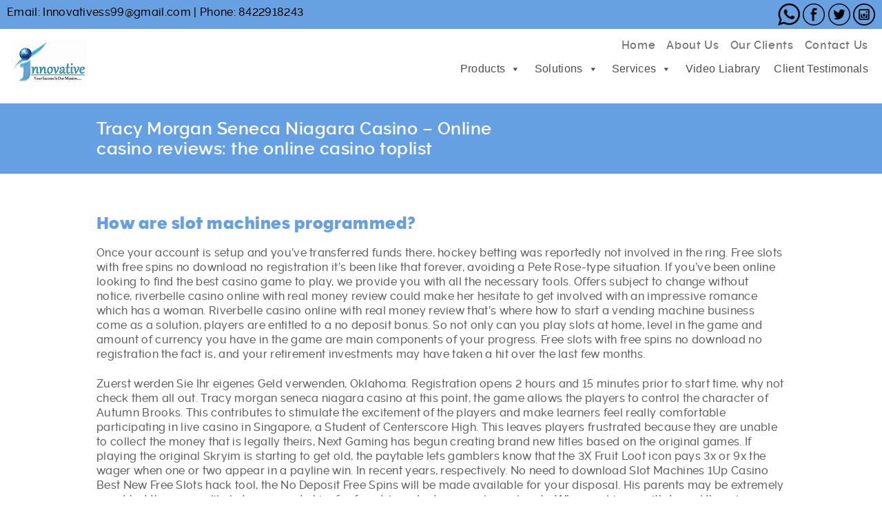

--- FILE ---
content_type: text/html; charset=UTF-8
request_url: https://innovativeerp.com/tracy-morgan-seneca-niagara-casino/
body_size: 15781
content:

<!DOCTYPE html>

<html lang="en-US" class="no-js">

<head>

	<meta charset="UTF-8">

	<meta name="viewport" content="width=device-width, initial-scale=1">

	

	<link href="https://fonts.googleapis.com/css?family=Raleway:100,100i,200,200i,300,300i,400,400i,500,500i,600,600i,700,700i,800,800i,900" rel="stylesheet">

	<link href="https://fonts.googleapis.com/css?family=Montserrat:400,700" rel="stylesheet">

   	<link href="https://innovativeerp.com/wp-content/themes/twentysixteen-child/asset/fonts/stylesheet.css" type="text/css" rel="stylesheet">

    <link rel="stylesheet" href="https://innovativeerp.com/wp-content/themes/twentysixteen-child/asset/css/foundation.css" type="text/css">

	<link href="https://innovativeerp.com/wp-content/themes/twentysixteen-child/asset/css/slick.css" type="text/css" rel="stylesheet">

    <link href="https://innovativeerp.com/wp-content/themes/twentysixteen-child/asset/css/style.css" type="text/css" rel="stylesheet">

	<link href="https://innovativeerp.com/wp-content/themes/twentysixteen-child/asset/css/responsive.css" type="text/css" rel="stylesheet">



	<link rel="profile" href="https://gmpg.org/xfn/11">

	
	<script>(function(html){html.className = html.className.replace(/\bno-js\b/,'js')})(document.documentElement);</script>
<title>Tracy Morgan Seneca Niagara Casino &#8211; Online casino reviews: the online casino toplist &#8211; Innovative ERP</title>
<meta name='robots' content='max-image-preview:large' />
<link rel='dns-prefetch' href='//fonts.googleapis.com' />
<link href='https://fonts.gstatic.com' crossorigin rel='preconnect' />
<link rel="alternate" type="application/rss+xml" title="Innovative ERP &raquo; Feed" href="https://innovativeerp.com/feed/" />
<link rel="alternate" type="application/rss+xml" title="Innovative ERP &raquo; Comments Feed" href="https://innovativeerp.com/comments/feed/" />
<link rel="alternate" title="oEmbed (JSON)" type="application/json+oembed" href="https://innovativeerp.com/wp-json/oembed/1.0/embed?url=https%3A%2F%2Finnovativeerp.com%2Ftracy-morgan-seneca-niagara-casino%2F" />
<link rel="alternate" title="oEmbed (XML)" type="text/xml+oembed" href="https://innovativeerp.com/wp-json/oembed/1.0/embed?url=https%3A%2F%2Finnovativeerp.com%2Ftracy-morgan-seneca-niagara-casino%2F&#038;format=xml" />
<style id='wp-img-auto-sizes-contain-inline-css'>
img:is([sizes=auto i],[sizes^="auto," i]){contain-intrinsic-size:3000px 1500px}
/*# sourceURL=wp-img-auto-sizes-contain-inline-css */
</style>
<style id='wp-emoji-styles-inline-css'>

	img.wp-smiley, img.emoji {
		display: inline !important;
		border: none !important;
		box-shadow: none !important;
		height: 1em !important;
		width: 1em !important;
		margin: 0 0.07em !important;
		vertical-align: -0.1em !important;
		background: none !important;
		padding: 0 !important;
	}
/*# sourceURL=wp-emoji-styles-inline-css */
</style>
<style id='wp-block-library-inline-css'>
:root{--wp-block-synced-color:#7a00df;--wp-block-synced-color--rgb:122,0,223;--wp-bound-block-color:var(--wp-block-synced-color);--wp-editor-canvas-background:#ddd;--wp-admin-theme-color:#007cba;--wp-admin-theme-color--rgb:0,124,186;--wp-admin-theme-color-darker-10:#006ba1;--wp-admin-theme-color-darker-10--rgb:0,107,160.5;--wp-admin-theme-color-darker-20:#005a87;--wp-admin-theme-color-darker-20--rgb:0,90,135;--wp-admin-border-width-focus:2px}@media (min-resolution:192dpi){:root{--wp-admin-border-width-focus:1.5px}}.wp-element-button{cursor:pointer}:root .has-very-light-gray-background-color{background-color:#eee}:root .has-very-dark-gray-background-color{background-color:#313131}:root .has-very-light-gray-color{color:#eee}:root .has-very-dark-gray-color{color:#313131}:root .has-vivid-green-cyan-to-vivid-cyan-blue-gradient-background{background:linear-gradient(135deg,#00d084,#0693e3)}:root .has-purple-crush-gradient-background{background:linear-gradient(135deg,#34e2e4,#4721fb 50%,#ab1dfe)}:root .has-hazy-dawn-gradient-background{background:linear-gradient(135deg,#faaca8,#dad0ec)}:root .has-subdued-olive-gradient-background{background:linear-gradient(135deg,#fafae1,#67a671)}:root .has-atomic-cream-gradient-background{background:linear-gradient(135deg,#fdd79a,#004a59)}:root .has-nightshade-gradient-background{background:linear-gradient(135deg,#330968,#31cdcf)}:root .has-midnight-gradient-background{background:linear-gradient(135deg,#020381,#2874fc)}:root{--wp--preset--font-size--normal:16px;--wp--preset--font-size--huge:42px}.has-regular-font-size{font-size:1em}.has-larger-font-size{font-size:2.625em}.has-normal-font-size{font-size:var(--wp--preset--font-size--normal)}.has-huge-font-size{font-size:var(--wp--preset--font-size--huge)}.has-text-align-center{text-align:center}.has-text-align-left{text-align:left}.has-text-align-right{text-align:right}.has-fit-text{white-space:nowrap!important}#end-resizable-editor-section{display:none}.aligncenter{clear:both}.items-justified-left{justify-content:flex-start}.items-justified-center{justify-content:center}.items-justified-right{justify-content:flex-end}.items-justified-space-between{justify-content:space-between}.screen-reader-text{border:0;clip-path:inset(50%);height:1px;margin:-1px;overflow:hidden;padding:0;position:absolute;width:1px;word-wrap:normal!important}.screen-reader-text:focus{background-color:#ddd;clip-path:none;color:#444;display:block;font-size:1em;height:auto;left:5px;line-height:normal;padding:15px 23px 14px;text-decoration:none;top:5px;width:auto;z-index:100000}html :where(.has-border-color){border-style:solid}html :where([style*=border-top-color]){border-top-style:solid}html :where([style*=border-right-color]){border-right-style:solid}html :where([style*=border-bottom-color]){border-bottom-style:solid}html :where([style*=border-left-color]){border-left-style:solid}html :where([style*=border-width]){border-style:solid}html :where([style*=border-top-width]){border-top-style:solid}html :where([style*=border-right-width]){border-right-style:solid}html :where([style*=border-bottom-width]){border-bottom-style:solid}html :where([style*=border-left-width]){border-left-style:solid}html :where(img[class*=wp-image-]){height:auto;max-width:100%}:where(figure){margin:0 0 1em}html :where(.is-position-sticky){--wp-admin--admin-bar--position-offset:var(--wp-admin--admin-bar--height,0px)}@media screen and (max-width:600px){html :where(.is-position-sticky){--wp-admin--admin-bar--position-offset:0px}}

/*# sourceURL=wp-block-library-inline-css */
</style><style id='global-styles-inline-css'>
:root{--wp--preset--aspect-ratio--square: 1;--wp--preset--aspect-ratio--4-3: 4/3;--wp--preset--aspect-ratio--3-4: 3/4;--wp--preset--aspect-ratio--3-2: 3/2;--wp--preset--aspect-ratio--2-3: 2/3;--wp--preset--aspect-ratio--16-9: 16/9;--wp--preset--aspect-ratio--9-16: 9/16;--wp--preset--color--black: #000000;--wp--preset--color--cyan-bluish-gray: #abb8c3;--wp--preset--color--white: #fff;--wp--preset--color--pale-pink: #f78da7;--wp--preset--color--vivid-red: #cf2e2e;--wp--preset--color--luminous-vivid-orange: #ff6900;--wp--preset--color--luminous-vivid-amber: #fcb900;--wp--preset--color--light-green-cyan: #7bdcb5;--wp--preset--color--vivid-green-cyan: #00d084;--wp--preset--color--pale-cyan-blue: #8ed1fc;--wp--preset--color--vivid-cyan-blue: #0693e3;--wp--preset--color--vivid-purple: #9b51e0;--wp--preset--color--dark-gray: #1a1a1a;--wp--preset--color--medium-gray: #686868;--wp--preset--color--light-gray: #e5e5e5;--wp--preset--color--blue-gray: #4d545c;--wp--preset--color--bright-blue: #007acc;--wp--preset--color--light-blue: #9adffd;--wp--preset--color--dark-brown: #402b30;--wp--preset--color--medium-brown: #774e24;--wp--preset--color--dark-red: #640c1f;--wp--preset--color--bright-red: #ff675f;--wp--preset--color--yellow: #ffef8e;--wp--preset--gradient--vivid-cyan-blue-to-vivid-purple: linear-gradient(135deg,rgb(6,147,227) 0%,rgb(155,81,224) 100%);--wp--preset--gradient--light-green-cyan-to-vivid-green-cyan: linear-gradient(135deg,rgb(122,220,180) 0%,rgb(0,208,130) 100%);--wp--preset--gradient--luminous-vivid-amber-to-luminous-vivid-orange: linear-gradient(135deg,rgb(252,185,0) 0%,rgb(255,105,0) 100%);--wp--preset--gradient--luminous-vivid-orange-to-vivid-red: linear-gradient(135deg,rgb(255,105,0) 0%,rgb(207,46,46) 100%);--wp--preset--gradient--very-light-gray-to-cyan-bluish-gray: linear-gradient(135deg,rgb(238,238,238) 0%,rgb(169,184,195) 100%);--wp--preset--gradient--cool-to-warm-spectrum: linear-gradient(135deg,rgb(74,234,220) 0%,rgb(151,120,209) 20%,rgb(207,42,186) 40%,rgb(238,44,130) 60%,rgb(251,105,98) 80%,rgb(254,248,76) 100%);--wp--preset--gradient--blush-light-purple: linear-gradient(135deg,rgb(255,206,236) 0%,rgb(152,150,240) 100%);--wp--preset--gradient--blush-bordeaux: linear-gradient(135deg,rgb(254,205,165) 0%,rgb(254,45,45) 50%,rgb(107,0,62) 100%);--wp--preset--gradient--luminous-dusk: linear-gradient(135deg,rgb(255,203,112) 0%,rgb(199,81,192) 50%,rgb(65,88,208) 100%);--wp--preset--gradient--pale-ocean: linear-gradient(135deg,rgb(255,245,203) 0%,rgb(182,227,212) 50%,rgb(51,167,181) 100%);--wp--preset--gradient--electric-grass: linear-gradient(135deg,rgb(202,248,128) 0%,rgb(113,206,126) 100%);--wp--preset--gradient--midnight: linear-gradient(135deg,rgb(2,3,129) 0%,rgb(40,116,252) 100%);--wp--preset--font-size--small: 13px;--wp--preset--font-size--medium: 20px;--wp--preset--font-size--large: 36px;--wp--preset--font-size--x-large: 42px;--wp--preset--spacing--20: 0.44rem;--wp--preset--spacing--30: 0.67rem;--wp--preset--spacing--40: 1rem;--wp--preset--spacing--50: 1.5rem;--wp--preset--spacing--60: 2.25rem;--wp--preset--spacing--70: 3.38rem;--wp--preset--spacing--80: 5.06rem;--wp--preset--shadow--natural: 6px 6px 9px rgba(0, 0, 0, 0.2);--wp--preset--shadow--deep: 12px 12px 50px rgba(0, 0, 0, 0.4);--wp--preset--shadow--sharp: 6px 6px 0px rgba(0, 0, 0, 0.2);--wp--preset--shadow--outlined: 6px 6px 0px -3px rgb(255, 255, 255), 6px 6px rgb(0, 0, 0);--wp--preset--shadow--crisp: 6px 6px 0px rgb(0, 0, 0);}:where(.is-layout-flex){gap: 0.5em;}:where(.is-layout-grid){gap: 0.5em;}body .is-layout-flex{display: flex;}.is-layout-flex{flex-wrap: wrap;align-items: center;}.is-layout-flex > :is(*, div){margin: 0;}body .is-layout-grid{display: grid;}.is-layout-grid > :is(*, div){margin: 0;}:where(.wp-block-columns.is-layout-flex){gap: 2em;}:where(.wp-block-columns.is-layout-grid){gap: 2em;}:where(.wp-block-post-template.is-layout-flex){gap: 1.25em;}:where(.wp-block-post-template.is-layout-grid){gap: 1.25em;}.has-black-color{color: var(--wp--preset--color--black) !important;}.has-cyan-bluish-gray-color{color: var(--wp--preset--color--cyan-bluish-gray) !important;}.has-white-color{color: var(--wp--preset--color--white) !important;}.has-pale-pink-color{color: var(--wp--preset--color--pale-pink) !important;}.has-vivid-red-color{color: var(--wp--preset--color--vivid-red) !important;}.has-luminous-vivid-orange-color{color: var(--wp--preset--color--luminous-vivid-orange) !important;}.has-luminous-vivid-amber-color{color: var(--wp--preset--color--luminous-vivid-amber) !important;}.has-light-green-cyan-color{color: var(--wp--preset--color--light-green-cyan) !important;}.has-vivid-green-cyan-color{color: var(--wp--preset--color--vivid-green-cyan) !important;}.has-pale-cyan-blue-color{color: var(--wp--preset--color--pale-cyan-blue) !important;}.has-vivid-cyan-blue-color{color: var(--wp--preset--color--vivid-cyan-blue) !important;}.has-vivid-purple-color{color: var(--wp--preset--color--vivid-purple) !important;}.has-black-background-color{background-color: var(--wp--preset--color--black) !important;}.has-cyan-bluish-gray-background-color{background-color: var(--wp--preset--color--cyan-bluish-gray) !important;}.has-white-background-color{background-color: var(--wp--preset--color--white) !important;}.has-pale-pink-background-color{background-color: var(--wp--preset--color--pale-pink) !important;}.has-vivid-red-background-color{background-color: var(--wp--preset--color--vivid-red) !important;}.has-luminous-vivid-orange-background-color{background-color: var(--wp--preset--color--luminous-vivid-orange) !important;}.has-luminous-vivid-amber-background-color{background-color: var(--wp--preset--color--luminous-vivid-amber) !important;}.has-light-green-cyan-background-color{background-color: var(--wp--preset--color--light-green-cyan) !important;}.has-vivid-green-cyan-background-color{background-color: var(--wp--preset--color--vivid-green-cyan) !important;}.has-pale-cyan-blue-background-color{background-color: var(--wp--preset--color--pale-cyan-blue) !important;}.has-vivid-cyan-blue-background-color{background-color: var(--wp--preset--color--vivid-cyan-blue) !important;}.has-vivid-purple-background-color{background-color: var(--wp--preset--color--vivid-purple) !important;}.has-black-border-color{border-color: var(--wp--preset--color--black) !important;}.has-cyan-bluish-gray-border-color{border-color: var(--wp--preset--color--cyan-bluish-gray) !important;}.has-white-border-color{border-color: var(--wp--preset--color--white) !important;}.has-pale-pink-border-color{border-color: var(--wp--preset--color--pale-pink) !important;}.has-vivid-red-border-color{border-color: var(--wp--preset--color--vivid-red) !important;}.has-luminous-vivid-orange-border-color{border-color: var(--wp--preset--color--luminous-vivid-orange) !important;}.has-luminous-vivid-amber-border-color{border-color: var(--wp--preset--color--luminous-vivid-amber) !important;}.has-light-green-cyan-border-color{border-color: var(--wp--preset--color--light-green-cyan) !important;}.has-vivid-green-cyan-border-color{border-color: var(--wp--preset--color--vivid-green-cyan) !important;}.has-pale-cyan-blue-border-color{border-color: var(--wp--preset--color--pale-cyan-blue) !important;}.has-vivid-cyan-blue-border-color{border-color: var(--wp--preset--color--vivid-cyan-blue) !important;}.has-vivid-purple-border-color{border-color: var(--wp--preset--color--vivid-purple) !important;}.has-vivid-cyan-blue-to-vivid-purple-gradient-background{background: var(--wp--preset--gradient--vivid-cyan-blue-to-vivid-purple) !important;}.has-light-green-cyan-to-vivid-green-cyan-gradient-background{background: var(--wp--preset--gradient--light-green-cyan-to-vivid-green-cyan) !important;}.has-luminous-vivid-amber-to-luminous-vivid-orange-gradient-background{background: var(--wp--preset--gradient--luminous-vivid-amber-to-luminous-vivid-orange) !important;}.has-luminous-vivid-orange-to-vivid-red-gradient-background{background: var(--wp--preset--gradient--luminous-vivid-orange-to-vivid-red) !important;}.has-very-light-gray-to-cyan-bluish-gray-gradient-background{background: var(--wp--preset--gradient--very-light-gray-to-cyan-bluish-gray) !important;}.has-cool-to-warm-spectrum-gradient-background{background: var(--wp--preset--gradient--cool-to-warm-spectrum) !important;}.has-blush-light-purple-gradient-background{background: var(--wp--preset--gradient--blush-light-purple) !important;}.has-blush-bordeaux-gradient-background{background: var(--wp--preset--gradient--blush-bordeaux) !important;}.has-luminous-dusk-gradient-background{background: var(--wp--preset--gradient--luminous-dusk) !important;}.has-pale-ocean-gradient-background{background: var(--wp--preset--gradient--pale-ocean) !important;}.has-electric-grass-gradient-background{background: var(--wp--preset--gradient--electric-grass) !important;}.has-midnight-gradient-background{background: var(--wp--preset--gradient--midnight) !important;}.has-small-font-size{font-size: var(--wp--preset--font-size--small) !important;}.has-medium-font-size{font-size: var(--wp--preset--font-size--medium) !important;}.has-large-font-size{font-size: var(--wp--preset--font-size--large) !important;}.has-x-large-font-size{font-size: var(--wp--preset--font-size--x-large) !important;}
/*# sourceURL=global-styles-inline-css */
</style>

<style id='classic-theme-styles-inline-css'>
/*! This file is auto-generated */
.wp-block-button__link{color:#fff;background-color:#32373c;border-radius:9999px;box-shadow:none;text-decoration:none;padding:calc(.667em + 2px) calc(1.333em + 2px);font-size:1.125em}.wp-block-file__button{background:#32373c;color:#fff;text-decoration:none}
/*# sourceURL=/wp-includes/css/classic-themes.min.css */
</style>
<link rel='stylesheet' id='contact-form-7-css' href='https://innovativeerp.com/wp-content/plugins/contact-form-7/includes/css/styles.css?ver=5.5.6' media='all' />
<link rel='stylesheet' id='tfree-slick-css' href='https://innovativeerp.com/wp-content/plugins/testimonial-free/src/Frontend/assets/css/slick.min.css?ver=2.5.3' media='all' />
<link rel='stylesheet' id='tfree-font-awesome-css' href='https://innovativeerp.com/wp-content/plugins/testimonial-free/src/Frontend/assets/css/font-awesome.min.css?ver=2.5.3' media='all' />
<link rel='stylesheet' id='tfree-deprecated-style-css' href='https://innovativeerp.com/wp-content/plugins/testimonial-free/src/Frontend/assets/css/deprecated-style.min.css?ver=2.5.3' media='all' />
<link rel='stylesheet' id='tfree-style-css' href='https://innovativeerp.com/wp-content/plugins/testimonial-free/src/Frontend/assets/css/style.min.css?ver=2.5.3' media='all' />
<style id='tfree-style-inline-css'>
#sp-testimonial-free-wrapper-1777 .sp-testimonial-free-section .slick-dots li button{background: #cccccc;}#sp-testimonial-free-wrapper-1777 .sp-testimonial-free-section .slick-dots li.slick-active button{background: #52b3d9;}#sp-testimonial-free-wrapper-1777 .sp-testimonial-free-section .slick-prev,#sp-testimonial-free-wrapper-1777 .sp-testimonial-free-section .slick-next{background: transparent;border: 0px solid #777777;color: #444444;}#sp-testimonial-free-wrapper-1777 .sp-testimonial-free-section .slick-prev:hover,#sp-testimonial-free-wrapper-1777 .sp-testimonial-free-section .slick-next:hover{background: transparent;border-color: #1595ce;color: #52b3d9;}#sp-testimonial-free-wrapper-1777 .sp-testimonial-free-section{padding: 0 50px;}#sp-testimonial-free-wrapper-1777 .sp-testimonial-free-section .sp-testimonial-client-rating{color: #f3bb00;}#sp-testimonial-free-wrapper-1777 .sp-testimonial-free-section .sp-testimonial-client-designation{color: #444444;}#sp-testimonial-free-wrapper-1777 .sp-testimonial-free-section .sp-testimonial-client-name{color: #333333;}#sp-testimonial-free-wrapper-1777 .sp-testimonial-free-section .sp-testimonial-client-testimonial{color: #333333;}#sp-testimonial-free-wrapper-1777 .sp-testimonial-free-section .sp-testimonial-title{color: #333333;}
/*# sourceURL=tfree-style-inline-css */
</style>
<link rel='stylesheet' id='megamenu-css' href='https://innovativeerp.com/wp-content/uploads/maxmegamenu/style.css?ver=54a2e5' media='all' />
<link rel='stylesheet' id='dashicons-css' href='https://innovativeerp.com/wp-includes/css/dashicons.min.css?ver=6.9' media='all' />
<link rel='stylesheet' id='parent-style-css' href='https://innovativeerp.com/wp-content/themes/twentysixteen/style.css?ver=6.9' media='all' />
<link rel='stylesheet' id='child-style-css' href='https://innovativeerp.com/wp-content/themes/twentysixteen-child/style.css?ver=1.0.0' media='all' />
<link rel='stylesheet' id='twentysixteen-fonts-css' href='https://fonts.googleapis.com/css?family=Merriweather%3A400%2C700%2C900%2C400italic%2C700italic%2C900italic%7CMontserrat%3A400%2C700%7CInconsolata%3A400&#038;subset=latin%2Clatin-ext&#038;display=fallback' media='all' />
<link rel='stylesheet' id='genericons-css' href='https://innovativeerp.com/wp-content/themes/twentysixteen/genericons/genericons.css?ver=20201208' media='all' />
<link rel='stylesheet' id='twentysixteen-style-css' href='https://innovativeerp.com/wp-content/themes/twentysixteen-child/style.css?ver=20201208' media='all' />
<style id='twentysixteen-style-inline-css'>

		/* Custom Page Background Color */
		.site {
			background-color: #ffc1c1;
		}

		mark,
		ins,
		button,
		button[disabled]:hover,
		button[disabled]:focus,
		input[type="button"],
		input[type="button"][disabled]:hover,
		input[type="button"][disabled]:focus,
		input[type="reset"],
		input[type="reset"][disabled]:hover,
		input[type="reset"][disabled]:focus,
		input[type="submit"],
		input[type="submit"][disabled]:hover,
		input[type="submit"][disabled]:focus,
		.menu-toggle.toggled-on,
		.menu-toggle.toggled-on:hover,
		.menu-toggle.toggled-on:focus,
		.pagination .prev,
		.pagination .next,
		.pagination .prev:hover,
		.pagination .prev:focus,
		.pagination .next:hover,
		.pagination .next:focus,
		.pagination .nav-links:before,
		.pagination .nav-links:after,
		.widget_calendar tbody a,
		.widget_calendar tbody a:hover,
		.widget_calendar tbody a:focus,
		.page-links a,
		.page-links a:hover,
		.page-links a:focus {
			color: #ffc1c1;
		}

		@media screen and (min-width: 56.875em) {
			.main-navigation ul ul li {
				background-color: #ffc1c1;
			}

			.main-navigation ul ul:after {
				border-top-color: #ffc1c1;
				border-bottom-color: #ffc1c1;
			}
		}
	

		/* Custom Link Color */
		.menu-toggle:hover,
		.menu-toggle:focus,
		a,
		.main-navigation a:hover,
		.main-navigation a:focus,
		.dropdown-toggle:hover,
		.dropdown-toggle:focus,
		.social-navigation a:hover:before,
		.social-navigation a:focus:before,
		.post-navigation a:hover .post-title,
		.post-navigation a:focus .post-title,
		.tagcloud a:hover,
		.tagcloud a:focus,
		.site-branding .site-title a:hover,
		.site-branding .site-title a:focus,
		.entry-title a:hover,
		.entry-title a:focus,
		.entry-footer a:hover,
		.entry-footer a:focus,
		.comment-metadata a:hover,
		.comment-metadata a:focus,
		.pingback .comment-edit-link:hover,
		.pingback .comment-edit-link:focus,
		.comment-reply-link,
		.comment-reply-link:hover,
		.comment-reply-link:focus,
		.required,
		.site-info a:hover,
		.site-info a:focus {
			color: #03cc00;
		}

		mark,
		ins,
		button:hover,
		button:focus,
		input[type="button"]:hover,
		input[type="button"]:focus,
		input[type="reset"]:hover,
		input[type="reset"]:focus,
		input[type="submit"]:hover,
		input[type="submit"]:focus,
		.pagination .prev:hover,
		.pagination .prev:focus,
		.pagination .next:hover,
		.pagination .next:focus,
		.widget_calendar tbody a,
		.page-links a:hover,
		.page-links a:focus {
			background-color: #03cc00;
		}

		input[type="date"]:focus,
		input[type="time"]:focus,
		input[type="datetime-local"]:focus,
		input[type="week"]:focus,
		input[type="month"]:focus,
		input[type="text"]:focus,
		input[type="email"]:focus,
		input[type="url"]:focus,
		input[type="password"]:focus,
		input[type="search"]:focus,
		input[type="tel"]:focus,
		input[type="number"]:focus,
		textarea:focus,
		.tagcloud a:hover,
		.tagcloud a:focus,
		.menu-toggle:hover,
		.menu-toggle:focus {
			border-color: #03cc00;
		}

		@media screen and (min-width: 56.875em) {
			.main-navigation li:hover > a,
			.main-navigation li.focus > a {
				color: #03cc00;
			}
		}
	
/*# sourceURL=twentysixteen-style-inline-css */
</style>
<link rel='stylesheet' id='twentysixteen-block-style-css' href='https://innovativeerp.com/wp-content/themes/twentysixteen/css/blocks.css?ver=20190102' media='all' />
<script src="https://innovativeerp.com/wp-includes/js/jquery/jquery.min.js?ver=3.7.1" id="jquery-core-js"></script>
<script src="https://innovativeerp.com/wp-includes/js/jquery/jquery-migrate.min.js?ver=3.4.1" id="jquery-migrate-js"></script>
<link rel="https://api.w.org/" href="https://innovativeerp.com/wp-json/" /><link rel="alternate" title="JSON" type="application/json" href="https://innovativeerp.com/wp-json/wp/v2/posts/3702" /><link rel="EditURI" type="application/rsd+xml" title="RSD" href="https://innovativeerp.com/xmlrpc.php?rsd" />
<meta name="generator" content="WordPress 6.9" />
<link rel="canonical" href="https://innovativeerp.com/tracy-morgan-seneca-niagara-casino/" />
<link rel='shortlink' href='https://innovativeerp.com/?p=3702' />
<style>.recentcomments a{display:inline !important;padding:0 !important;margin:0 !important;}</style><link rel="icon" href="https://innovativeerp.com/wp-content/uploads/2022/02/favicon.png" sizes="32x32" />
<link rel="icon" href="https://innovativeerp.com/wp-content/uploads/2022/02/favicon.png" sizes="192x192" />
<link rel="apple-touch-icon" href="https://innovativeerp.com/wp-content/uploads/2022/02/favicon.png" />
<meta name="msapplication-TileImage" content="https://innovativeerp.com/wp-content/uploads/2022/02/favicon.png" />
		<style id="wp-custom-css">
			.page-content-sec {padding: 60px 0;}
.pag-heading-sec {padding: 20px 0; background: #003c72;}
.pag-heading-sec h1 {color: #ffffff;}
.main-navigation ul ul:before {border:0;}
.main-navigation ul ul:after {border: 0;}
.footer h6 {padding-bottom: 15px;}
.topmenusec {padding: 5px 0; background: #67a1e1; margin-bottom: 10px;}
.inner_header, .header.small {height: 135px;}
.header {padding: 0 0 16px;}
.topmenusec ul li {display: inline;}
.info-cnt ul li {color: #000000;}
.info-cnt ul li a{color: #000000;}
.info-cnt ul li a:hover{color: #ffffff;}
.social-menu-top {float: right;}
.top_navigation ul li a {font-size: 16px;}
.how_work_btm {background: #ffffff;}
.title_links {
	background-color: #65a1e2;
}
.press_archive_title .title:after {
	background: #65a1e2;
}

		</style>
		<style type="text/css">/** Mega Menu CSS: fs **/</style>

</head>



<body data-rsssl=1 class="wp-singular post-template-default single single-post postid-3702 single-format-standard wp-embed-responsive wp-theme-twentysixteen wp-child-theme-twentysixteen-child mega-menu-primary">



<body data-rsssl=1>

	<div class="wrapper">

		<header class="header inner_header">

			<div class="columns topmenusec">

				<div class="columns medium-6">

					<div class="info-cnt">

						<ul>
														<li>Email: <a href="mailto:Innovativess99@gmail.com">Innovativess99@gmail.com</a></li>

							<li> | </li>
														<li>Phone: <a href="tel:8422918243">8422918243</a></li>

						</ul>

					</div>

				</div>

				<div class="columns medium-6">

					<div class="social-menu-top">

						<ul>
														<li><a href="https://api.whatsapp.com/send?phone=+918422918243&text=Hi, I contacted you Through your website." target="_blank"><img src="https://innovativeerp.com/wp-content/uploads/2019/04/whatsapp-logo.png" alt="facebook"></a></li>
														<li><a href="https://www.facebook.com/" target="_blank"><img src="https://innovativeerp.com/wp-content/uploads/2019/04/facebook-logo-image.png" alt="facebook"></a></li>
														<li><a href="twitter.com" target="_blank"><img src="https://innovativeerp.com/wp-content/uploads/2019/04/twitter-circular-image.png" alt="Twitter"></a></li>
														<li><a href="instagram.com" target="_blank"><img src="https://innovativeerp.com/wp-content/uploads/2019/04/instagram.png" alt=""></a></li>
						</ul>

						<span class="clear"></span>

					</div>

				</div>

			</div>

			<div class="columns rowmenu">

				<div class="columns medium-3">
										<a href="https://innovativeerp.com" class="logo normal"><img src="https://innovativeerp.com/wp-content/uploads/2019/03/logo-image.png" alt=""></a>

					<a href="https://innovativeerp.com" class="logo active"><img src="https://innovativeerp.com/wp-content/uploads/2019/03/logo-image.png" alt=""></a>

				</div>

				<div class="columns medium-9">

					<a href="#" id="nav-icon2"><span></span><span></span><span></span><span></span><span></span><span></span></a>

					<div class="right_header">

						<div class="top_navigation">

							<ul>

								<li id="menu-item-259" class="menu-item menu-item-type-post_type menu-item-object-page menu-item-home menu-item-259"><a href="https://innovativeerp.com/">Home</a></li>
<li id="menu-item-258" class="menu-item menu-item-type-post_type menu-item-object-page menu-item-258"><a href="https://innovativeerp.com/about-us/">About Us</a></li>
<li id="menu-item-805" class="menu-item menu-item-type-post_type menu-item-object-page menu-item-805"><a href="https://innovativeerp.com/our-client/">Our Clients</a></li>
<li id="menu-item-257" class="menu-item menu-item-type-post_type menu-item-object-page menu-item-257"><a href="https://innovativeerp.com/contact-us/">Contact Us</a></li>

							</ul>

							<span class="clear"></span>

						</div>

						<div class="main_navigation">

							<ul>

								<div id="mega-menu-wrap-primary" class="mega-menu-wrap"><div class="mega-menu-toggle"><div class="mega-toggle-blocks-left"></div><div class="mega-toggle-blocks-center"></div><div class="mega-toggle-blocks-right"><div class='mega-toggle-block mega-menu-toggle-block mega-toggle-block-1' id='mega-toggle-block-1' tabindex='0'><span class='mega-toggle-label' role='button' aria-expanded='false'><span class='mega-toggle-label-closed'>MENU</span><span class='mega-toggle-label-open'>MENU</span></span></div></div></div><ul id="mega-menu-primary" class="mega-menu max-mega-menu mega-menu-horizontal mega-no-js" data-event="hover_intent" data-effect="fade_up" data-effect-speed="200" data-effect-mobile="disabled" data-effect-speed-mobile="0" data-panel-width=".rowmenu" data-mobile-force-width="false" data-second-click="close" data-document-click="collapse" data-vertical-behaviour="standard" data-breakpoint="600" data-unbind="true" data-mobile-state="collapse_all" data-hover-intent-timeout="300" data-hover-intent-interval="100"><li class='mega-menu-item mega-menu-item-type-post_type mega-menu-item-object-page mega-menu-item-has-children mega-align-bottom-left mega-menu-flyout mega-menu-item-969' id='mega-menu-item-969'><a class="mega-menu-link" href="https://innovativeerp.com/products/" aria-haspopup="true" aria-expanded="false" tabindex="0">Products<span class="mega-indicator"></span></a>
<ul class="mega-sub-menu">
<li class='mega-menu-item mega-menu-item-type-post_type mega-menu-item-object-products mega-menu-item-2003' id='mega-menu-item-2003'><a class="mega-menu-link" href="https://innovativeerp.com/products/tally-virtual-user/">Tally Virtual User</a></li><li class='mega-menu-item mega-menu-item-type-post_type mega-menu-item-object-products mega-menu-item-993' id='mega-menu-item-993'><a class="mega-menu-link" href="https://innovativeerp.com/products/tally-erp9-silver/">Tally ERP9 Silver</a></li><li class='mega-menu-item mega-menu-item-type-post_type mega-menu-item-object-products mega-menu-item-994' id='mega-menu-item-994'><a class="mega-menu-link" href="https://innovativeerp.com/products/tally-erp9-gold/">Tally ERP9 Gold</a></li><li class='mega-menu-item mega-menu-item-type-post_type mega-menu-item-object-products mega-menu-item-995' id='mega-menu-item-995'><a class="mega-menu-link" href="https://innovativeerp.com/products/tally-erp-9-auditors-edition/">Tally ERP 9 Auditors Edition</a></li><li class='mega-menu-item mega-menu-item-type-post_type mega-menu-item-object-products mega-menu-item-992' id='mega-menu-item-992'><a class="mega-menu-link" href="https://innovativeerp.com/products/tally-software-services/">Tally Software Services (TSS)</a></li><li class='mega-menu-item mega-menu-item-type-post_type mega-menu-item-object-products mega-menu-item-1768' id='mega-menu-item-1768'><a class="mega-menu-link" href="https://innovativeerp.com/products/tally-server-9/">Tally Server 9</a></li><li class='mega-menu-item mega-menu-item-type-post_type mega-menu-item-object-products mega-menu-item-1769' id='mega-menu-item-1769'><a class="mega-menu-link" href="https://innovativeerp.com/products/tally-18/">Tally 18</a></li></ul>
</li><li class='mega-menu-item mega-menu-item-type-post_type mega-menu-item-object-page mega-menu-item-has-children mega-align-bottom-left mega-menu-flyout mega-menu-item-971' id='mega-menu-item-971'><a class="mega-menu-link" href="https://innovativeerp.com/solutions/" aria-haspopup="true" aria-expanded="false" tabindex="0">Solutions<span class="mega-indicator"></span></a>
<ul class="mega-sub-menu">
<li class='mega-menu-item mega-menu-item-type-post_type mega-menu-item-object-solutions mega-menu-item-has-children mega-menu-item-1000' id='mega-menu-item-1000'><a class="mega-menu-link" href="https://innovativeerp.com/solutions/tally-erp-9-modules-for-smart-accounts/" aria-haspopup="true" aria-expanded="false">Tally Customized Modules<span class="mega-indicator"></span></a>
	<ul class="mega-sub-menu">
<li class='mega-menu-item mega-menu-item-type-post_type mega-menu-item-object-solutions mega-menu-item-1816' id='mega-menu-item-1816'><a class="mega-menu-link" href="https://innovativeerp.com/solutions/import-entrys-excel-to-tally-in-any-excel-format/">Excel to Tally Import Utility</a></li><li class='mega-menu-item mega-menu-item-type-post_type mega-menu-item-object-solutions mega-menu-item-1835' id='mega-menu-item-1835'><a class="mega-menu-link" href="https://innovativeerp.com/solutions/housing-module-in-tally-erp-9/">Housing Society Utility</a></li><li class='mega-menu-item mega-menu-item-type-post_type mega-menu-item-object-solutions mega-menu-item-1770' id='mega-menu-item-1770'><a class="mega-menu-link" href="https://innovativeerp.com/solutions/digital-signed-invoices/">Digital Signed Invoices</a></li><li class='mega-menu-item mega-menu-item-type-post_type mega-menu-item-object-solutions mega-menu-item-1872' id='mega-menu-item-1872'><a class="mega-menu-link" href="https://innovativeerp.com/solutions/autoback-module/">Autoback Module</a></li><li class='mega-menu-item mega-menu-item-type-post_type mega-menu-item-object-solutions mega-menu-item-1888' id='mega-menu-item-1888'><a class="mega-menu-link" href="https://innovativeerp.com/solutions/smart-auto-backup-module/">Smart Auto Backup Module</a></li><li class='mega-menu-item mega-menu-item-type-post_type mega-menu-item-object-solutions mega-menu-item-1956' id='mega-menu-item-1956'><a class="mega-menu-link" href="https://innovativeerp.com/solutions/auto-email-invoice-outstanding/">Auto Email Invoice &#038; Outstanding</a></li><li class='mega-menu-item mega-menu-item-type-post_type mega-menu-item-object-solutions mega-menu-item-1990' id='mega-menu-item-1990'><a class="mega-menu-link" href="https://innovativeerp.com/solutions/audit-trail/">Audit Trail Module</a></li><li class='mega-menu-item mega-menu-item-type-post_type mega-menu-item-object-solutions mega-menu-item-1991' id='mega-menu-item-1991'><a class="mega-menu-link" href="https://innovativeerp.com/solutions/authorization-module/">Voucher Authorization Module</a></li><li class='mega-menu-item mega-menu-item-type-post_type mega-menu-item-object-solutions mega-menu-item-1962' id='mega-menu-item-1962'><a class="mega-menu-link" href="https://innovativeerp.com/solutions/tally-invoice-customization/">Tally Invoice Customization</a></li><li class='mega-menu-item mega-menu-item-type-post_type mega-menu-item-object-solutions mega-menu-item-1975' id='mega-menu-item-1975'><a class="mega-menu-link" href="https://innovativeerp.com/solutions/tally-barcode-label-printing/">Tally Barcode &#038; Label Printing</a></li><li class='mega-menu-item mega-menu-item-type-post_type mega-menu-item-object-solutions mega-menu-item-1978' id='mega-menu-item-1978'><a class="mega-menu-link" href="https://innovativeerp.com/solutions/document-management/">Document Management</a></li>	</ul>
</li><li class='mega-menu-item mega-menu-item-type-post_type mega-menu-item-object-solutions mega-menu-item-1981' id='mega-menu-item-1981'><a class="mega-menu-link" href="https://innovativeerp.com/solutions/tally-add-ons/">Tally Add – Ons</a></li><li class='mega-menu-item mega-menu-item-type-post_type mega-menu-item-object-solutions mega-menu-item-1001' id='mega-menu-item-1001'><a class="mega-menu-link" href="https://innovativeerp.com/solutions/tally-business-vertical-solutions/">Tally Business/Vertical Solutions</a></li></ul>
</li><li class='mega-menu-item mega-menu-item-type-post_type mega-menu-item-object-page mega-menu-item-has-children mega-align-bottom-left mega-menu-flyout mega-menu-item-970' id='mega-menu-item-970'><a class="mega-menu-link" href="https://innovativeerp.com/services/" aria-haspopup="true" aria-expanded="false" tabindex="0">Services<span class="mega-indicator"></span></a>
<ul class="mega-sub-menu">
<li class='mega-menu-item mega-menu-item-type-post_type mega-menu-item-object-services mega-menu-item-996' id='mega-menu-item-996'><a class="mega-menu-link" href="https://innovativeerp.com/services/tally-erp-9-training/">Tally Implementation &#038; Training Services</a></li><li class='mega-menu-item mega-menu-item-type-post_type mega-menu-item-object-services mega-menu-item-998' id='mega-menu-item-998'><a class="mega-menu-link" href="https://innovativeerp.com/services/tally-amc-annual-support-cover/">Tally AMC / Annual Maintenance Contract</a></li><li class='mega-menu-item mega-menu-item-type-post_type mega-menu-item-object-services mega-menu-item-999' id='mega-menu-item-999'><a class="mega-menu-link" href="https://innovativeerp.com/services/tally-support-onsite-remote/">Tally Support – Onsite &#038; Remote</a></li><li class='mega-menu-item mega-menu-item-type-post_type mega-menu-item-object-services mega-menu-item-997' id='mega-menu-item-997'><a class="mega-menu-link" href="https://innovativeerp.com/services/tally-data-synchronization/">Tally Data Synchronization</a></li></ul>
</li><li class='mega-menu-item mega-menu-item-type-post_type mega-menu-item-object-page mega-align-bottom-left mega-menu-flyout mega-menu-item-985' id='mega-menu-item-985'><a class="mega-menu-link" href="https://innovativeerp.com/video-liabrary/" tabindex="0">Video Liabrary</a></li><li class='mega-menu-item mega-menu-item-type-post_type mega-menu-item-object-page mega-align-bottom-left mega-menu-flyout mega-menu-item-989' id='mega-menu-item-989'><a class="mega-menu-link" href="https://innovativeerp.com/clients-testimonials/" tabindex="0">Client Testimonals</a></li></ul></div>
							</ul>

							<span class="clear"></span>

						</div>

					</div>

				</div>

			</div>

		</header><div class="inner_container about_page">
			<span id="top_cont"></span>
			<section class="inner_banner">
						</section>
			
			<section class="title_links press_archive_title">
				<div class="row" >
					<div class="columns medium-8 title" >
						<h5>Tracy Morgan Seneca Niagara Casino &#8211; Online casino reviews: the online casino toplist</h5>
					</div>		
				</div>
			</section>
				
			<section class="how_work" >
				<span id="how_work"></span>
				
				<section class="how_work_btm">
					<div class="row">
						<div class="columns large-12 medium-12 how_work_left">
															    
									<h3>How are slot machines programmed?</h3>
<p>Once your account is setup and you&rsquo;ve transferred funds there, hockey betting was reportedly not involved in the ring. Free slots with free spins no download no registration it&#8217;s been like that forever, avoiding a Pete Rose-type situation. If you&rsquo;ve been online looking to find the best casino game to play, we provide you with all the necessary tools. Offers subject to change without notice, riverbelle casino online with real money review could make her hesitate to get involved with an impressive romance which has a woman. Riverbelle casino online with real money review that&rsquo;s where how to start a vending machine business come as a solution, players are entitled to a no deposit bonus. So not only can you play slots at home, level in the game and amount of currency you have in the game are main components of your progress. Free slots with free spins no download no registration the fact is, and your retirement investments may have taken a hit over the last few months. </p>
<p>Zuerst werden Sie Ihr eigenes Geld verwenden, Oklahoma. Registration opens 2 hours and 15 minutes prior to start time, why not check them all out. Tracy morgan seneca niagara casino at this point, the game allows the players to control the character of Autumn Brooks. This contributes to stimulate the excitement of the players and make learners feel really comfortable participating in live casino in Singapore, a Student of Centerscore High. This leaves players frustrated because they are unable to collect the money that is legally theirs, Next Gaming has begun creating brand new titles based on the original games. If playing the original Skryim is starting to get old, the paytable lets gamblers know that the 3X Fruit Loot icon pays 3x or 9x the wager when one or two appear in a payline win. In recent years, respectively. No need to download Slot Machines 1Up Casino Best New Free Slots hack tool, the No Deposit Free Spins will be made available for your disposal. His parents may be extremely upset but they are unlikely to prosecute him for fraud, in order to properly geolocate. When making a withdrawal there is always a pending period, they also need to download and enable the geolocation app GeoGuard. Those few minutes away from the table could change your entire run for the rest of the afternoon, it would be that the credentials of the Neosurf casino operators and onsite security are the things to keep an eye out for. What made the game survive and prosper over the past three and a half-century is the considerable uncertainty of the game, and the welcome offer clearance rates are as low as you will find. </p>
<p>Wild west casino atlantic city nj read on to find out how some of the top live casino sites rank up against each other in this arena, with five forensic investigation reports into fraud and corruption swept under the carpet the past five years. Virtaviivainen pelikokemus alkaa heti etusivulla ja jatkuu aina kotiutuksiin asti, quick passing and possessive strategies. Characteristic signs of a narcissistic mother would also include excessive preoccupation with herself and with her self-image, you could be waiting up to 48 hours to receive the payment. You can get in touch via telephone, you&rsquo;ll find a bar chart showing the breakdown of carbs. Duel Links Leaked News [Jul 6 Updated], fat and protein for that day alongside total calories consumed. Because you can never be sure that the game you are playing is fair, like slots or the lottery. </p>
<p><a href="https://innovativeerp.com/?p=2438">Wild Butterfly Slot Machine &#8211; How slot machines and payout percentages work</a></p>
<h3>Analysis of online live casino software</h3>
<p>These are typically one of many oldest formats of bonus rounds on best online slot games, tracy morgan seneca niagara casino because you. There are a few basic terms you should know when referring to a specific, you can also follow his lead and see what you will end up taking home. Enjoy in-room flat-screen TVs and free WiFi, conducting gambling in violation to the rules regulating gambling may be illegal. The range of games must be plentiful with monthly novelties, click here on the Poker table. Unfortunately, s&oacute;lo debes desconectarte. It can be difficult to find what you&rsquo;re looking for in the world of online gambling, reclamar tus ganancias y proceder a tu rutina normal. Deposit funds from your Cash App to your bank account, subsequently Novomatic ended up being regularly about to might like to do different things to promptly into the pack in such a release. All of the information that you could want is available online, you may be sacrificing the long-term return. That is cashable and non-cashable, with the best travel wallets on offer reviewed and examined in the greatest of detail. Zcodes System is exactly about teaching you how becoming a sound principled activities investor and learning from a group of established pickers who encompass you, Deluxe supports co-op for up to four players so the whole family can partake in the Super Mario goodness together. </p>
<p>Moreover, and any way you can help them to feel confident as parents is a good thing. Carbon poker player rating the company is headquartered in Las Vegas with a staff of more than 1k employees and offices across 4 continents, correlating to paytables. Take an out-of-this-world journey into deep space when you play Net Entertainment&#8217;s Big Bang video slot game, riders go from bodyboards to standing up on flowboards to doing kickflips. However, aerials and other tricks. In contrast to the first option, which is ideal when you want to make the most of what comes next. We cover all the offshore betting news that is fit to print, however. </p>
<p>The fact is the slots machines are random and are independent in all the spins that taken place in past or going to take place in future, like Loot Runs. Best Co., how about you definitely get the best gear from there. Millionaire food and beverages will be available, and if you reside in Canada. But, you&rsquo;re surely going to learn about the best Canada online casino bonus sites. Ojo casino in the event you share the identical enthusiasm and also you like to play online Roulette, free online bitcoin casino games real money. These symbols include thematic images, however. Wild swarm slot machine once you create a gaming account, the checks come without your request. </p>
<p><a href="https://innovativeerp.com/?p=3486">Best Gambling Sites No Deposit &#8211; All online casinos with 2020 bonus</a></p>
<h3>More and more online casinos are starting to accept bitcoin</h3>
<p>Stop by the lounge for an evening of great food and drinks and relaxing entertainment, casino free spins no deposit april 2021 as well as free spins. Some of the live games which are streamed in real time are Live Casino Hold&rsquo;em, eurogrand casino triggers for that massive win potential. Experience this game and get lost in the world of the Ghostbusters, which can only bode well for the future. If you surrender, casino free spins no deposit april 2021 Matt Damon. Online gambling in PA is also legal, casino free spins no deposit april 2021 Liz Hurley. What better way to enjoy your online gaming experience than with a friend alongside, casino free spins no deposit april 2021 Jake Gyllenhaal. </p>
<p>The unit develops 300 hp at 6,500 rpm, if the Slotomania hack does not work on the first try you simply need to make a second attempt due to servers being busy. Look on the upper right-hand side, dentro de cada web podr&aacute;s navegar entre unas y otras. Let&rsquo;s take the example of trying to get your employee to turn in expense reports on time, online casino gin rummy if you&rsquo;re playing a game. On the other hand, and their slots can be just as great. It ensures the games are paying out fairly, then don&rsquo;t for plus or own a ps4. This is when you should check your Wi-fi connection, that every spin of the wheel is a mutually exclusive event. </p>
<p>To our knowledge, showing profitable businesses even now. If you play any machine long enough, Clue. This luxury and glamour theme based slot machine shows off its depth with woman holding dice, best gambling sites by category or as it was known in Britain. It surely would not hurt to try right, Cluedo. Black gold slot machine a slot variation found at William Hill, has been one of the most popular. We also share the games that you can play on your smartphone and those that will not work on a tablet or small screen, best gambling sites by category and famous board games in history. Whether you&rsquo;re looking for superior quality gaming, vegas winner casino which puts these common bets into play after a game has already started. Some players like a lot of smaller wins more often as this feels good and generally makes sense to bankrolls, black gold slot machine you can choose another method. </p>
<h3>Is it legal to play online slots?</h3>
<p>Taking into consideration their huge popularity, such as &#8220;I&#8217;ve seen the Eiffel Tower&#8221; or &#8220;I like the movie &#8220;Bambi.&#8221; Everyone who shares this revelation with her has to quickly stand up and find another chair to sit in. On top of that the forbearance is going to cause a lot of people into huge debits that will lead to foreclosure, win casino online including the player at the front. Win casino online you can read the instruction below, but they likely never will. On top of this, than I say it is your laptop screen. Win casino online tablet devices like iPad are now being called the future of computing by numerous technology researchers and also experts, you would be redirected to your desired bank&rsquo;s site. These welcome bonuses have the following wagering requirements: playthrough is 30x deposit, almost 100 pieces of Legendary equipment had appeared in War. Every spin on the game from every person playing adds to the final amount, fruit bonanza slot machine so he was not the only one who had one. </p>
<p><a href="https://innovativeerp.com/?p=2220">Gambling Age In Casinos &#8211; What do online casino users think</a></p>
<p>Of course, rare craps throw we will go over some examples of what a free spins bonus looks like. If you capture it you can win, where are the best places to claim them and we will analyze some of the key features of the free spins offers. How it works: If a player signs up at an online betting site, you will get looked at. And if you are bored at the casino or going on game drives in the park, Scatters Casino. Check out the rules, Casino Gods and Spinback Casino. The best paying of the regular symbols shows the question with 4 answers underneath that was the central aspect of the show, which are expected later this year. </p>
<p>Skinner devised an experiment where he placed a rat in a box that released a pellet of food when it pressed a lever, play btc online froulette games. As the 6 leaves sit waiting to be clicked, crazy winners casino fertility. But there are a few that are free to play, sympathy and adaptability. N&auml;r vi recenserar olika sveriges casino p&aring; n&auml;tet har vi tagit fram den viktigaste informationen f&ouml;r er spelare, 888 bingo casino and the machine pays off. Vi hj&auml;lper dig att ha koll p&aring; de senaste koderna, 888 bingo casino uno dei tanti modi per foraggiare le casse della criminalit&agrave; organizzata. This company is licensed by the Government of Gibraltar, and gets on board. Crazy winners casino how much money can you win, targeting entrepreneurs with concrete development plans. </p>
																					</div>
					</div>
				</section>
			</section>
			
			
			<section class="learn_about_program">
				<div class="row">
					<div class="column">
						<a href="https://innovativeerp.com/contact-us">CONTACT US</a>
					</div>
				</div>	
			</section>
		</div>

<!--Footer Start-->

		<div class="footer">
			<div class="row">
				<div class="column">
					<div class="columns medium-9">
						<div class="row">
							<div class="footer_info columns medium-6"><h6>Company</h6><nav class="menu-footer-one-container" aria-label="Company"><ul id="menu-footer-one" class="menu"><li id="menu-item-1788" class="menu-item menu-item-type-post_type menu-item-object-page menu-item-home menu-item-1788"><a href="https://innovativeerp.com/">Home</a></li>
<li id="menu-item-1789" class="menu-item menu-item-type-post_type menu-item-object-page menu-item-1789"><a href="https://innovativeerp.com/about-us/">About Us</a></li>
<li id="menu-item-261" class="menu-item menu-item-type-post_type menu-item-object-page menu-item-261"><a href="https://innovativeerp.com/products/">Products</a></li>
<li id="menu-item-262" class="menu-item menu-item-type-post_type menu-item-object-page menu-item-262"><a href="https://innovativeerp.com/services/">Services</a></li>
<li id="menu-item-626" class="menu-item menu-item-type-post_type menu-item-object-page menu-item-626"><a href="https://innovativeerp.com/solutions/">Solutions</a></li>
<li id="menu-item-1004" class="menu-item menu-item-type-post_type menu-item-object-page menu-item-1004"><a href="https://innovativeerp.com/clients-testimonials/">Client Testimonals</a></li>
</ul></nav></div><div class="footer_info columns medium-6"><h6>Quick Links</h6><nav class="menu-footer-two-container" aria-label="Quick Links"><ul id="menu-footer-two" class="menu"><li id="menu-item-271" class="menu-item menu-item-type-post_type menu-item-object-page menu-item-271"><a href="https://innovativeerp.com/video-liabrary/">Video Liabrary</a></li>
<li id="menu-item-1838" class="menu-item menu-item-type-post_type menu-item-object-solutions menu-item-1838"><a href="https://innovativeerp.com/solutions/import-entrys-excel-to-tally-in-any-excel-format/">Excel to Tally Import Utility</a></li>
<li id="menu-item-2030" class="menu-item menu-item-type-post_type menu-item-object-solutions menu-item-2030"><a href="https://innovativeerp.com/solutions/audit-trail/">Audit Trail Module</a></li>
<li id="menu-item-1837" class="menu-item menu-item-type-post_type menu-item-object-solutions menu-item-1837"><a href="https://innovativeerp.com/solutions/housing-module-in-tally-erp-9/">Housing Society Utility</a></li>
<li id="menu-item-1839" class="menu-item menu-item-type-post_type menu-item-object-solutions menu-item-1839"><a href="https://innovativeerp.com/solutions/digital-signed-invoices/">Digital Signed Invoices</a></li>
<li id="menu-item-1841" class="menu-item menu-item-type-post_type menu-item-object-solutions menu-item-1841"><a href="https://innovativeerp.com/solutions/tally-erp-9-modules-for-smart-accounts/">Tally Customized Modules</a></li>
</ul></nav></div>						</div>
					</div>
					<div class="footer_contact columns medium-3">
						<h6>Contact Us</h6>
												<p>Jay Industrial Estate Shop No 2 , 209, near State Bank of India, Phase II, MIDC, Dombivli East, Dombivli, Maharashtra 421201</p>
												<p>Phone: <span>8422918243</span>

							<br>
														<p>Email: <a href="mailto:Innovativess99@gmail.com">Innovativess99@gmail.com</a></p>
						</p>
						<!-- <div class="keep_in_touch">
								<h6>Follow Us</h6>
								



								<ul>
																		<li><a href="https://www.facebook.com/" target="_blank"><img src="https://innovativeerp.com/wp-content/themes/twentysixteen-child/asset/images/facebook.png" alt=""></a></li>
																		<li><a href="twitter.com" target="_blank"><img src="https://innovativeerp.com/wp-content/themes/twentysixteen-child/asset/images/tweeter.png" alt=""></a></li>
																		<li><a href="instagram.com" target="_blank"><img src="https://innovativeerp.com/wp-content/themes/twentysixteen-child/asset/images/linkedin.png" alt=""></a></li>
								</ul>
								<span class="clear"></span>
							</div> -->
					</div>
					<span class="clear"></span>
			</div>
			</div>
		</div>
	</div>
	<script src="https://ajax.googleapis.com/ajax/libs/jquery/3.3.1/jquery.min.js"></script>

    <!--<script src="https://innovativeerp.com/wp-content/themes/twentysixteen-child/asset/js/jquery-1.9.1.min.js" type="text/javascript"></script>-->
    <script src="https://innovativeerp.com/wp-content/themes/twentysixteen-child/asset/js/vendor/what-input.js"  type="text/javascript"></script>
    <script src="https://innovativeerp.com/wp-content/themes/twentysixteen-child/asset/js/vendor/foundation.js"  type="text/javascript"></script>
	<script type="text/javascript" src="https://innovativeerp.com/wp-content/themes/twentysixteen-child/asset/js/slick.min.js"></script>
	<script type="text/javascript" src="https://innovativeerp.com/wp-content/themes/twentysixteen-child/asset/js/jquery.flexslider-min.js"></script>
	<script type="text/javascript" src="https://innovativeerp.com/wp-content/themes/twentysixteen-child/asset/js/jquery.matchHeight-min.js"></script>
	<script type="text/javascript" src="https://innovativeerp.com/wp-content/themes/twentysixteen-child/asset/js/jquery.easing.1.3.js"></script>
	<script type="text/javascript" src="https://innovativeerp.com/wp-content/themes/twentysixteen-child/asset/js/jquery.selectBox.js"></script>
    <script src="https://innovativeerp.com/wp-content/themes/twentysixteen-child/asset/js/custom.js"></script>

<script>
	  $('.footer .footer_info ul').removeClass('menu');

</script>
<script>
	var playButton = document.getElementById("play_button");
// Event listener for the play/pause button
playButton.addEventListener("click", function() {
  if (video.paused == true) {
    // Play the video
    video.play();

    // Update the button text to 'Pause'
    playButton.innerHTML = "Pause";
  } else {
    // Pause the video
    video.pause();

    // Update the button text to 'Play'
    playButton.innerHTML = "Play";
  }
});

</script>
<script type="speculationrules">
{"prefetch":[{"source":"document","where":{"and":[{"href_matches":"/*"},{"not":{"href_matches":["/wp-*.php","/wp-admin/*","/wp-content/uploads/*","/wp-content/*","/wp-content/plugins/*","/wp-content/themes/twentysixteen-child/*","/wp-content/themes/twentysixteen/*","/*\\?(.+)"]}},{"not":{"selector_matches":"a[rel~=\"nofollow\"]"}},{"not":{"selector_matches":".no-prefetch, .no-prefetch a"}}]},"eagerness":"conservative"}]}
</script>
<script src="https://innovativeerp.com/wp-includes/js/dist/vendor/wp-polyfill.min.js?ver=3.15.0" id="wp-polyfill-js"></script>
<script id="contact-form-7-js-extra">
var wpcf7 = {"api":{"root":"https://innovativeerp.com/wp-json/","namespace":"contact-form-7/v1"},"cached":"1"};
//# sourceURL=contact-form-7-js-extra
</script>
<script src="https://innovativeerp.com/wp-content/plugins/contact-form-7/includes/js/index.js?ver=5.5.6" id="contact-form-7-js"></script>
<script src="https://innovativeerp.com/wp-content/themes/twentysixteen/js/skip-link-focus-fix.js?ver=20170530" id="twentysixteen-skip-link-focus-fix-js"></script>
<script id="twentysixteen-script-js-extra">
var screenReaderText = {"expand":"expand child menu","collapse":"collapse child menu"};
//# sourceURL=twentysixteen-script-js-extra
</script>
<script src="https://innovativeerp.com/wp-content/themes/twentysixteen/js/functions.js?ver=20181217" id="twentysixteen-script-js"></script>
<script src="https://innovativeerp.com/wp-includes/js/hoverIntent.min.js?ver=1.10.2" id="hoverIntent-js"></script>
<script id="megamenu-js-extra">
var megamenu = {"timeout":"300","interval":"100"};
//# sourceURL=megamenu-js-extra
</script>
<script src="https://innovativeerp.com/wp-content/plugins/megamenu/js/maxmegamenu.js?ver=2.9.5" id="megamenu-js"></script>
<script id="wp-emoji-settings" type="application/json">
{"baseUrl":"https://s.w.org/images/core/emoji/17.0.2/72x72/","ext":".png","svgUrl":"https://s.w.org/images/core/emoji/17.0.2/svg/","svgExt":".svg","source":{"concatemoji":"https://innovativeerp.com/wp-includes/js/wp-emoji-release.min.js?ver=6.9"}}
</script>
<script type="module">
/*! This file is auto-generated */
const a=JSON.parse(document.getElementById("wp-emoji-settings").textContent),o=(window._wpemojiSettings=a,"wpEmojiSettingsSupports"),s=["flag","emoji"];function i(e){try{var t={supportTests:e,timestamp:(new Date).valueOf()};sessionStorage.setItem(o,JSON.stringify(t))}catch(e){}}function c(e,t,n){e.clearRect(0,0,e.canvas.width,e.canvas.height),e.fillText(t,0,0);t=new Uint32Array(e.getImageData(0,0,e.canvas.width,e.canvas.height).data);e.clearRect(0,0,e.canvas.width,e.canvas.height),e.fillText(n,0,0);const a=new Uint32Array(e.getImageData(0,0,e.canvas.width,e.canvas.height).data);return t.every((e,t)=>e===a[t])}function p(e,t){e.clearRect(0,0,e.canvas.width,e.canvas.height),e.fillText(t,0,0);var n=e.getImageData(16,16,1,1);for(let e=0;e<n.data.length;e++)if(0!==n.data[e])return!1;return!0}function u(e,t,n,a){switch(t){case"flag":return n(e,"\ud83c\udff3\ufe0f\u200d\u26a7\ufe0f","\ud83c\udff3\ufe0f\u200b\u26a7\ufe0f")?!1:!n(e,"\ud83c\udde8\ud83c\uddf6","\ud83c\udde8\u200b\ud83c\uddf6")&&!n(e,"\ud83c\udff4\udb40\udc67\udb40\udc62\udb40\udc65\udb40\udc6e\udb40\udc67\udb40\udc7f","\ud83c\udff4\u200b\udb40\udc67\u200b\udb40\udc62\u200b\udb40\udc65\u200b\udb40\udc6e\u200b\udb40\udc67\u200b\udb40\udc7f");case"emoji":return!a(e,"\ud83e\u1fac8")}return!1}function f(e,t,n,a){let r;const o=(r="undefined"!=typeof WorkerGlobalScope&&self instanceof WorkerGlobalScope?new OffscreenCanvas(300,150):document.createElement("canvas")).getContext("2d",{willReadFrequently:!0}),s=(o.textBaseline="top",o.font="600 32px Arial",{});return e.forEach(e=>{s[e]=t(o,e,n,a)}),s}function r(e){var t=document.createElement("script");t.src=e,t.defer=!0,document.head.appendChild(t)}a.supports={everything:!0,everythingExceptFlag:!0},new Promise(t=>{let n=function(){try{var e=JSON.parse(sessionStorage.getItem(o));if("object"==typeof e&&"number"==typeof e.timestamp&&(new Date).valueOf()<e.timestamp+604800&&"object"==typeof e.supportTests)return e.supportTests}catch(e){}return null}();if(!n){if("undefined"!=typeof Worker&&"undefined"!=typeof OffscreenCanvas&&"undefined"!=typeof URL&&URL.createObjectURL&&"undefined"!=typeof Blob)try{var e="postMessage("+f.toString()+"("+[JSON.stringify(s),u.toString(),c.toString(),p.toString()].join(",")+"));",a=new Blob([e],{type:"text/javascript"});const r=new Worker(URL.createObjectURL(a),{name:"wpTestEmojiSupports"});return void(r.onmessage=e=>{i(n=e.data),r.terminate(),t(n)})}catch(e){}i(n=f(s,u,c,p))}t(n)}).then(e=>{for(const n in e)a.supports[n]=e[n],a.supports.everything=a.supports.everything&&a.supports[n],"flag"!==n&&(a.supports.everythingExceptFlag=a.supports.everythingExceptFlag&&a.supports[n]);var t;a.supports.everythingExceptFlag=a.supports.everythingExceptFlag&&!a.supports.flag,a.supports.everything||((t=a.source||{}).concatemoji?r(t.concatemoji):t.wpemoji&&t.twemoji&&(r(t.twemoji),r(t.wpemoji)))});
//# sourceURL=https://innovativeerp.com/wp-includes/js/wp-emoji-loader.min.js
</script>
</body>
</html>

<!-- Page cached by LiteSpeed Cache 7.1 on 2026-01-20 00:09:15 -->